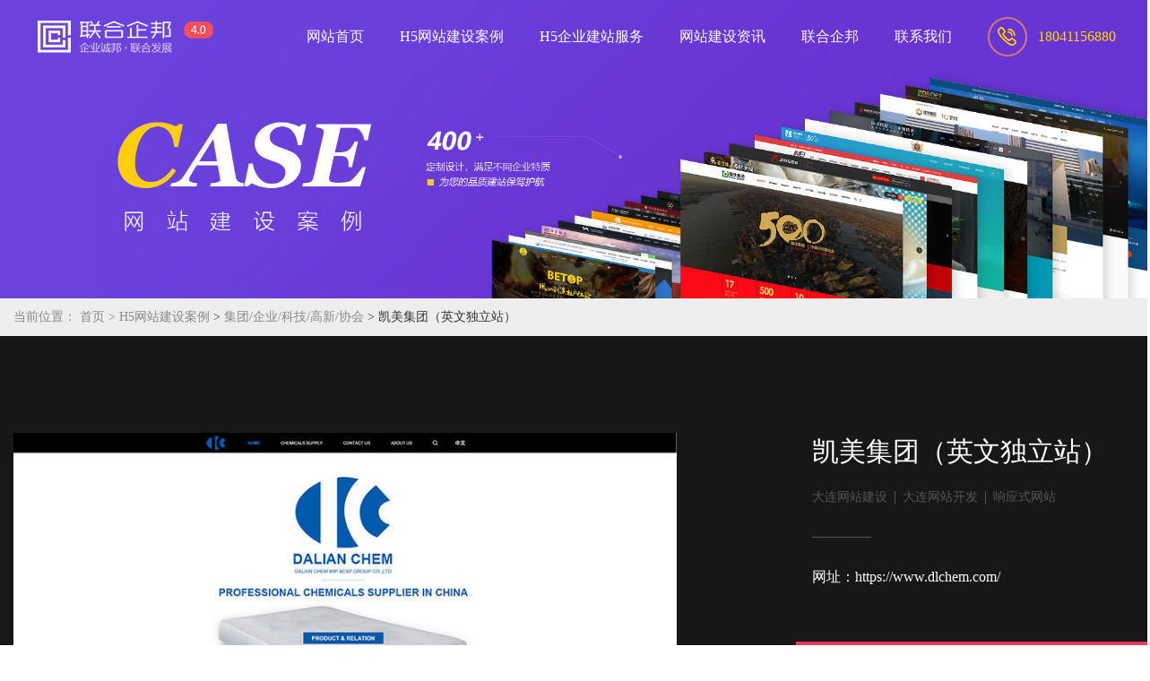

--- FILE ---
content_type: text/html; charset=utf-8
request_url: https://www.winseo.cc/index.php/Index/cases/sid/8/tid/0/id/351.html
body_size: 3655
content:
<!doctype html>
<html>
<head>
	<meta charset="utf-8">
	<meta content="width=device-width,initial-scale=1.0,maximum-scale=1.0,user-scalable=no" name="viewport">
	<meta content="yes" name="apple-mobile-web-app-capable">
	<meta content="black" name="apple-mobile-web-app-status-bar-style">
	<title>凯美集团（英文独立站） -欢迎您咨询大连联合企邦科技有限公司</title>
<meta name="keywords" content="大连网站建设,大连网站开发,响应式网站,">
<meta name="description" content="联合企邦企业建站是服务大连的网站建设公司。专注于展示型网站建设、营销型网站制作、企业官网设计、H5网站制作、响应式网站开发、微信公众号开发、小程序开发、APP开发等企业网络宣传建设服务。咨询:18041156880">
	<!--所有页面共通css-->
	<link rel="stylesheet" href="/Public/Cms/css/bootstrap.css">
	<link rel="stylesheet" href="/Public/Cms/css/common-pc.css">
	<link rel="stylesheet" href="/Public/Cms/css/swiper-4.3.3.min.css">
	<link rel="stylesheet" href="/Public/Cms/css/custom.css">
</head>
<body>
<!--手机导航 start-->
<div class="common-wap-nav hidden-lg">
    <a href="/"><img src="/Public/Cms/images/icon-logo1.png" alt=""></a>
    <i class="glyphicon glyphicon-menu-hamburger"></i>
</div>
<div class="wap-nav-dropdown">
    <a href="/"><img src="/Public/Cms/images/icon-logo1.png" alt=""></a>
    <a href="/index.php/Index/index.html" class=""><span>网站首页</span><i></i></a><a href="/index.php/Index/cases.html" class="active"><span>H5网站建设案例</span><i></i></a><a href="/index.php/Index/service.html" class=""><span>H5企业建站服务</span><i></i></a><a href="/index.php/Index/news.html" class=""><span>网站建设资讯</span><i></i></a><a href="/index.php/Index/about.html" class=""><span>联合企邦</span><i></i></a><a href="/index.php/Index/contact.html" class=""><span>联系我们</span><i></i></a></div>
<!--手机导航 end-->
<!--PC导航 start-->
<div class="container-fluid visible-lg common-pc-nav">
    <div class="row">
        <div class="pc-nav-outer clearfix">
            <div class="logo-area">
                <a href="/"><img src="/Public/Cms/images/icon-logo1.png" alt=""></a>
            </div>
            <div class="pc-nav-wrap">
                <a href="/" class=""><span>网站首页</span><i></i></a>
                                                <a href="/index.php/Index/cases.html" class="active"><span>H5网站建设案例</span><i></i></a>                        <a href="/index.php/Index/service.html" class=""><span>H5企业建站服务</span><i></i></a>                        <a href="/index.php/Index/news.html" class=""><span>网站建设资讯</span><i></i></a>                        <a href="/index.php/Index/about.html" class=""><span>联合企邦</span><i></i></a>                        <a href="/index.php/Index/contact.html" class=""><span>联系我们</span><i></i></a>                <a href="tel:18041156880"><img src="/Public/Cms/images/icon-phone1.png" alt=""><span>18041156880</span><i></i></a>
            </div>
        </div>
    </div>
</div>
<!--PC导航 end-->


<!--banner start-->
<div class="container-fluid inner-banner">
    <div class="row">
        <img class="visible-lg" src="/Uploads/Picture/2021-07-27/60ff916582185.jpg" alt="">
        <img class="hidden-lg" src="/Uploads/Picture/2021-07-27/60ff916582185.jpg" alt="">
    </div>
</div>
<!--banner end-->
<!--面包屑 start-->
<div class="container-fluid common-crumbs mode2">
    <div class="row">
        <div class="container">
            <a>当前位置：</a>
            <a href="/">首页 &gt; </a>
            <a href="/index.php/Index/cases.html">H5网站建设案例</a>
            &gt;
                <a href="/index.php/Index/cases/sid/8.html"> 集团/企业/科技/高新/协会 </a>            &gt;
                <span>凯美集团（英文独立站）</span>        </div>
    </div>
</div>
<!--面包屑 end-->
	<!--内页容器 start-->
	<div class="container-fluid inner-padding2 detail-case-wrap">
		<div class="row">
			<div class="container">
				<!--右侧 start-->
				<div class="detail-case-right">
					<div class="info-area">
						<h1>凯美集团（英文独立站）</h1>
						<div class="tab-area">
							<span><a href="/index.php/index/tag/key/1.html" style="color: unset">大连网站建设</a></span><span><a href="/index.php/index/tag/key/4.html" style="color: unset">大连网站开发</a></span><span><a href="/index.php/index/tag/key/5.html" style="color: unset">响应式网站</a></span>						</div>
						<i></i>
						<!-- <h4>Date：2021-07-28</h4> -->
						<h4>网址：<a href="https://www.dlchem.com/" target="_blank" style="color: unset">https://www.dlchem.com/</a></h4>
					</div>
					<a href="tel:18041156880" class="tel-area">
						<div class="text-area">
							<h3>我希望有个类似的网站</h3>
							<h4>18041156880</h4>
						</div>
						<img src="/Public/Cms/images/icon-phone4.png" alt="">
					</a>
					<div class="list-area visible-lg">
						<h3>更多案例欣赏<i></i></h3>
						<!--循环 3条 start-->
						<a href="/index.php/Index/cases/sid/8/tid/0/id/916.html">
								<img src="http://www.winseo.cc/Uploads/Picture/2026-01-08/695f52a4cd90b.jpg" alt="">
								<div class="text-area">
									<h3>中鑫财税集团</h3>
									<h4>
																			</h4>
								</div>
							</a><a href="/index.php/Index/cases/sid/8/tid/0/id/913.html">
								<img src="http://www.winseo.cc/Uploads/Picture/2025-09-18/68cb695a8fe4f.jpg" alt="">
								<div class="text-area">
									<h3>恒勤检验</h3>
									<h4>
																						大连网站建设&nbsp;|&nbsp;大连网站设计												&nbsp;|&nbsp;大连做网站												&nbsp;|&nbsp;大连专业网站开发制作																					</h4>
								</div>
							</a><a href="/index.php/Index/cases/sid/8/tid/0/id/911.html">
								<img src="http://www.winseo.cc/Uploads/Picture/2025-09-11/68c22090e3038.jpg" alt="">
								<div class="text-area">
									<h3>海大恒安海事科技</h3>
									<h4>
																						大连网站建设&nbsp;|&nbsp;大连网站设计												&nbsp;|&nbsp;大连做网站												&nbsp;|&nbsp;大连专业网站开发制作																					</h4>
								</div>
							</a>						<!--循环 3条 end-->
						<div class="common-more-wrap mode2">
							<a href="/index.php/index/cases/sid/8.html">
								<span>更多相关案例</span>
								<i><font>→</font></i>
							</a>
						</div>
					</div>
				</div>
				<!--右侧 end-->
				<!--左侧 start-->
				<div class="detail-case-left">
					<div class="inner-edit-wrap">
						<p><img src="/Uploads/ueditor/image/20210728/1627455611823290.jpg" title="联合企邦网站设计/凯美集团（英文）" alt="联合企邦网站设计/凯美集团（英文）"/></p>					</div>
					<div class="news-pages">
						<a href="/index.php/Index/cases/sid/8/tid/0/id/323.html">
								<i>←</i>
								<span>上一篇：小螺丝科技</span>
							</a>
													<a href="/index.php/Index/cases/sid/8/tid/0/id/379.html">
								<span>下一篇：温州商会</span>
								<i>→</i>
							</a>
												</div>
				</div>
				<!--左侧 end-->
			</div>
		</div>
	</div>
	<!--内页容器 end-->
<!--底部 start-->
<div class="container-fluid common-footer ">
    <div class="row">
        <div class="container">
            <div class="about-wrap">
                <img class="bg-img" src="/Public/Cms/images/bg-sucai4.png" alt="">
                <a href="/index.php/index/about.html" class="text-area">
                    <div class="top-area">
                        <h3>ABOUT US</h3>
                        <h4>联合企邦能为您提供哪些服务？</h4>
                    </div>
                    <div class="bottom-area">
                        大连联合企邦科技有限公司是一家专门从响应式网站设计、海外电商开发、域名注册、云主机的移动互联网解决方案服务商。公司成立伊始就以大连中、小企业互联网平台建设和推动大连移动互联网信息发展为己任，致力为企业用户提供高效、快捷、质量高的互联网技术服务。业务范围包括响应式网站制作、微网站、电商平台、微媒体、android开发、ios开发、域名注册、云主机及互联网技术服务。联合企邦通过对行业和客户业务的深入研究，利用前沿的互联网技术，为客户提供整体互联网解决方案，为客户挖掘移动互联网产品营销潜力，已成为企业互联网发展的重要合作伙伴。
                    </div>
                </a>
                <div class="tel-area">
                    <img src="/Public/Cms/images/icon-phone2.png" alt="">
                    <a href="tel:18041156880">18041156880</a>
                    <h5>微信同步</h5>
                </div>
            </div>
            <div class="link-wrap">
                <div class="left-area">
                    <a href="/index.php/index/cases.html">网站建设案例</a>
                    <a href="/index.php/index/news/sid/18.html">建站资讯</a>
                    <a href="/index.php/index/news/sid/19.html">网站建设常见问题</a>
                    <a href="/index.php/index/about.html">联合企邦</a>
                    <a href="/index.php/index/contact.html">联系我们</a>
                </div>
                <div class="right-area">
                    <span>联合企邦旗下品牌服务：</span>
                    <a href="https://www.winnet.cc" target="_blank">大连网站建设</a>
                    <a href="http://www.wintpl.cn" target="_blank">响应式模板</a>
                    <a href="http://www.sunher.cn" target="_blank">平面视觉设计</a>
                </div>
            </div>
            <div class="hot-wrap">
                <a>热门标签：</a>
                <!--循环 start-->
                <a href="/index.php/index/tag/key/1.html">大连网站建设</a><a href="/index.php/index/tag/key/2.html">大连网站制作</a><a href="/index.php/index/tag/key/3.html">大连网站设计</a><a href="/index.php/index/tag/key/4.html">大连网站开发</a><a href="/index.php/index/tag/key/5.html">响应式网站</a><a href="/index.php/index/tag/key/6.html">大连做网站</a><a href="/index.php/index/tag/key/9.html">签约项目</a><a href="/index.php/index/tag/key/10.html">大连网站优化</a><a href="/index.php/index/tag/key/11.html">上线网站</a><a href="/index.php/index/tag/key/12.html">SEO优化</a>                <!--循环 end-->
            </div>
            <div class="copy-wrap">
                <a>© 2013-<font class="nowyear"></font> 联合企邦</a>
				<a href="http://beian.miit.gov.cn"  target="_blank" style="color: #fff">辽ICP备14000229号-13</a>
				 <a target="_blank" href="http://www.beian.gov.cn/portal/registerSystemInfo?recordcode=21029602000634" ><img src="/Public/Cms/images/icp.png" alt="">辽公网安备 21029602000634号</a>
		 
               <!--  <a>ICP证：辽B2-20200482</a> -->
                <!-- <a><img src="/Public/Cms/images/icp.png" alt="">辽公网安备 21029602000017号</a> -->
                <a href="/sitemap.xml"  target="_blank" >网站地图</a>
            </div>
        </div>
    </div>
</div>
<!--底部 end-->
<!--友情链接 start-->
<div class="container-fluid footer-friend">
    <div class="row">
        <div class="container">
            <a>友情链接：</a>
            <a href="http://www.windian.cc/" rel="nofollow" target="_blank">大连网站建设</a><a href="https://www.winnet.cc/" rel="nofollow" target="_blank">大连网站建设</a><a href="http://www.wintpl.cn/" rel="nofollow" target="_blank">大连模板网站建设</a><a href="https://www.winnetweb.com/" rel="nofollow" target="_blank">大连官网建设</a>        </div>
    </div>
</div>
<!--友情链接 end-->
<!--手机底部导航 start-->
<div class="common-wap-botnav hidden-md hidden-lg">
    <a href="/">
        <i class="glyphicon glyphicon-home"></i>
        <span>首页</span>
    </a>
    <a href="/index.php/index/about.html">
        <i class="glyphicon glyphicon-inbox"></i>
        <span>关于</span>
    </a>
    <a href="/index.php/index/service.html">
        <i class="glyphicon glyphicon-th-large"></i>
        <span>服务</span>
    </a>
    <a href="/index.php/index/news.html">
        <i class="glyphicon glyphicon-th-list"></i>
        <span>资讯</span>
    </a>
    <a href="/index.php/index/contact.html">
        <i class="glyphicon glyphicon-user"></i>
        <span>联系</span>
    </a>
</div>
<!--手机底部导航 end-->
</body>
	<script src="/Public/Cms/js/jquery.min.js"></script>
	<script src="/Public/Cms/js/swiper-4.3.3.min.js"></script>
	<script src="/Public/Cms/js/jquery.svg3dtagcloud.min.js"></script>
	<script src="/Public/Cms/js/custom.js"></script>
</html>

--- FILE ---
content_type: text/css
request_url: https://www.winseo.cc/Public/Cms/css/common-pc.css
body_size: 2706
content:
@charset "utf-8";
/* PC端共通样式 */
blockquote,body,button,caption,dd,div,dl,dt,fieldset,figure,form,h1,h2,h3,h4,h5,h6,hr,html,input,legend,li,menu,ol,p,pre,td,textarea,th,ul{margin:0;padding:0}
table{0 auto;;padding:0}
body,button,dd,div,dl,dt,input,li,ol,p,ul{box-sizing:border-box;-ms-box-sizing:border-box;-o-box-sizing:border-box}
body,button,input,keygen,legend,select,textarea{line-height:auto;font-family:Microsoft Yahei,"微软雅黑", "Hoefler Text", "Liberation Serif", Times, "Times New Roman", "serif"}
body,html{width:100%;height:100%;color:#333}
a{outline:0;background:0 0;text-decoration:none !important;-webkit-tap-highlight-color:transparent;transition: all linear 0.2s;cursor: pointer}
input[type='button'],input[type='submit']{transition: all linear 0.2s}
em,i{font-style:normal}
img{outline:0;border:none;max-width:100%}
a,button,input,textarea{outline:0}
select::-ms-expand{display:none}
input[type=button],input[type=reset],input[type=submit]{-webkit-appearance:none}
input::-webkit-input-speech-button{display:none}
textarea{resize:none;-webkit-appearance:none}
button{border-radius:0}
select{outline:0;border:none;background:0 0;-webkit-appearance:none;appearance:none;-moz-appearance:none}
.css{-webkit-transform:translate3d(0,0,0);transform:translate3d(0,0,0);-ms-transform:translate3d(0,0,0)}
.animation-a{-webkit-transition:all .3s;transition:all .3s}/*a标签动画效果增加此class*/
.toast-window-wrap{position:fixed;top:50%;left:50%;transform: translate(-50%,-50%);max-width:60%;width:auto;padding:14px;background:rgba(0, 0, 0, .8);font-style:normal;font-size:1.33rem;text-align:center;color:#fff;z-index:99999;border-radius:5px}
.jm-cb{clear:both;display:block}
.jm-p0{padding:0 !important}
.jm-m0{margin:0 !important}
.jm-show{display:inline-block !important; opacity:1 !important;}/*显示*/
.jm-hidden{display:none !important}/*隐藏*/
.jm-fl{float:left}/*左浮动*/
.jm-fr{float:right}/*有浮动*/
.jm-oh{overflow:hidden}/*滚动条隐藏*/
.jm-tal{text-align:left}/*内容左对齐*/
.jm-tac{text-align:center}/*内容居中对齐*/
.jm-tar{text-align:right}/*内容右对齐*/
.jm-taj{text-align:justify;text-justify:inter-ideograph}/*内容两端对齐*/
.jm-usn{-webkit-user-select:none;-moz-user-select:none;-ms-user-select:none;-o-user-select:none;user-select:none}/*禁止选择，防复制*/
.wap-space{width: 100%;display: block;clear: both;height: 3rem;}
.bg-gray{background: #171717}
.height5{height: 5rem}
@media screen and (min-width:321px) and (max-width:375px) {
html {
	font-size: 10px
}
}

@media screen and (min-width:376px) and (max-width:414px) {
html {
	font-size: 12px
}
}

@media screen and (min-width:415px) and (max-width:639px) {
html {
	font-size: 12px
}
}

@media screen and (min-width:640px) and (max-width:719px) {
html {
	font-size: 12px
}
}

@media screen and (min-width:720px) and (max-width:749px) {
html {
	font-size: 12px
}
}

@media screen and (min-width:750px) and (max-width:799px) {
html {
	font-size: 12px
}
}

@media screen and (min-width:800px) {
html {
	font-size: 12px
}
}

/*动画效果*/
@keyframes error-move{
	0%{
		transform:translateX(0px)
	}
	50%{
		transform:translateX(5px)
	}
	100%{
		transform:translateX(0px)
	}
}
@-moz-keyframes error-move{
	0%{
		transform:translateX(0px)
	}
	50%{
		transform:translateX(5px)
	}
	100%{
		transform:translateX(0px)
	}
}
@-webkit-keyframes error-move{
	0%{
		transform:translateX(0px)
	}
	50%{
		transform:translateX(5px)
	}
	100%{
		transform:translateX(0px)
	}
}
@keyframes up-move{
	0%{
		transform:translateY(0px)
	}
	50%{
		transform:translateY(10px);
		opacity: .7
	}
	100%{
		transform:translateY(0px)
	}
}
@keyframes up-move2{
	0%{
		transform:translateY(0px)
	}
	50%{
		transform:translateY(4px);
		opacity: .7
	}
	100%{
		transform:translateY(0px)
	}
}

@-moz-keyframes opa-animate{
	0%{
		opacity:0
	}
	100%{
		opacity:1
	}
}
@-webkit-keyframes opa-animate{
	0%{
		opacity:0
	}
	100%{
		opacity:1
	}
}
@keyframes opa-animate{
	0%{
		opacity:0
	}
	100%{
		opacity:1
	}
}
@keyframes load-move{
	0%{
		transform:translateY(30px);
		opacity:0
	}
	100%{
		transform:translateY(0px);
		opacity:1
	}
}
@-moz-keyframes load-move{
	0%{
		transform:translateY(30px);
		opacity:0
	}
	100%{
		transform:translateY(0px);
		opacity:1
	}
}
@-webkit-keyframes load-move{
	0%{
		transform:translateY(30px);
		opacity:0
	}
	100%{
		transform:translateY(0px);
		opacity:1
	}
}
@keyframes mapAnimation{
	0%{
		width: 0;
		height: 0;
		opacity: 1;
	}
	100%{
		width: 40px;
		height: 40px;
		opacity: 0;
	}
}
.common-wap-nav{
	padding: 1rem 1rem;
	position: relative;
	background: #171717
}
.common-wap-nav a img{
	width: 46%
}
.common-wap-nav .tel-area{
	display: inline-block;
	vertical-align: middle;
	width: 43%;
	text-align: right;
	font-size: 0
}
.common-wap-nav .tel-area a{
	display: inline-block;
	margin-left: 2vw;
	font-size: 4vw;
	color: #fff;
}
.common-wap-nav .tel-area img{
	width: 7vw;
}
.common-wap-nav i{
	position: absolute;
	right: 1rem;
	top: 50%;
	transform: translateY(-50%);
	cursor: pointer;
	font-size: 2rem;
	color: #fff
}
.wap-nav-dropdown{
	position: fixed;
	left: 0;
	top: 0;
	height: 0;
	width: 100%;
	z-index: 20;
	background: rgba(0,0,0,.8);
	pointer-events: none;
	transition: all linear 0.2s;
	opacity: 0
}
.wap-nav-dropdown.active{
	height: 100%;
	pointer-events: auto;
	opacity: 1
}
.wap-nav-dropdown a{
	display: block;
	color: #fff;
	border-bottom: 1px solid #fff;
	line-height: 4rem;
	font-size: 1.33rem;
	text-align: center;
}
.wap-nav-dropdown a:first-of-type{
	line-height: normal;
	padding: 5vw 0
}
.wap-nav-dropdown a:first-of-type img{
	width: 30%
}
.wap-nav-dropdown a.active{
	background: #ff3259;
}
.common-pages{
	text-align: center;
	font-size: 0;
}
.common-pages a{
	display: inline-block;
	line-height: 64px;
	width: 64px;
	height: 64px;
	border: 1px solid #444;
	border-right: none;
	font-size: 1.16rem;
	color: #fff;
	text-align: center
}
.common-pages.mode2 a{
	color: #888;
	border-color:#c7c7c7
}
.common-pages a:last-of-type{
	border-right: 1px solid #444
}
.common-pages.mode2 a:last-of-type{
	border-right: 1px solid #c7c7c7
}
.common-pages a[href]:hover,.common-pages a.active{
	background: #ff3259;
	color: #fff;
}
.feedback h3{
	font-size: 1.5rem;
	padding-bottom: 2rem
}
.feedback .select-area{
	width: 100%;
	border: 0.1rem solid #cdcdcd;
	padding: 0 1rem;
	height: 3.3rem;
	line-height: 3.3rem;
	position: relative;
	font-size: 0
}
.feedback .select-area select{
	font-size: 1.16rem;
	display: inline-block;
	vertical-align: middle;
	width: 100%;
	line-height: 2.6rem;
	margin-top: -1px;
	cursor: pointer
}
.feedback .select-area i{
	position: absolute;
	right: 1rem;
	top: 50%;
	transform: translateY(-50%);
	pointer-events: none;
	border-top: 0.9rem solid #333;
	border-left: 0.6rem solid transparent;
	border-right: 0.6rem solid transparent;
}
.feedback em{
	display: block;
	font-size: 1.5rem;
	line-height: 2rem;
	margin-bottom: 0.5rem
}
.feedback input{
	display: inline-block;
	background: none;
	border: none;
	background: #fff;
	padding: 0 1rem;
	height: 4.16rem;
	width: 500px;
	max-width: 100%;
	font-size: 1.33rem;
	margin-bottom: 2.4rem;
}
.feedback textarea{
	width: 500px;
	max-width: 100%;
	background: none;
	border: none;
	resize: none;
	background: #fff;
	height: 13rem;
	padding: 1rem;
	font-size: 1.33rem;
}
.feedback .yzm-area{
	margin-top: 1rem;
}
.feedback .yzm-area input{
	margin-right: 1rem;
	width: 9rem;
	vertical-align: middle;
	margin-bottom: 0
}
.feedback .yzm-area span img{
	width: 8rem;
	height: 4.16rem;
	display: inline-block;
	vertical-align: middle
}
.feedback .yzm-area span span{
	font-size: 1.33rem;
	margin-left: 1rem;
	color: #999;
	cursor: pointer
}
.feedback .yzm-area span span b{
	margin-left: 0.5rem;
	color: #3f82f4;
	text-decoration: underline;
	font-weight: normal
}
.feedback input[type=button]{
	background: none;
	border: none;
	width: 13rem;
	height: 4.1rem;
	font-size: 1.33rem;
	margin-top: 2.5rem;
	background: #0f4fc7;
	color: #fff;
	text-align: center;
}
.feedback input[type=button]:hover{
	opacity: 0.8
}
.BMap_Marker img{
	width: auto;
	max-width: none
}
.BMapLabel{
	max-width: none;
	border: 1px solid #808080 !important
}
.common-wap-botnav{
	position: fixed;
	bottom: 0;
	left: 0;
	z-index: 1200;
	display: flex;
	justify-content: space-between;
	background: #fff;
	border-top: 1px solid #ccc;
	width: 100%;
	padding: 2vw 0;
}
.common-wap-botnav a{
	display: inline-block;
	flex: 1;
	text-align: center;
}
.common-wap-botnav a i{
	display: block;
	font-size: 4vw;
	text-align: center;
	color: #333;
}
.common-wap-botnav a span{
	display: block;
	font-size: 1rem;
	padding-top: 0.5rem;
	color: #333;
}

@media (max-width:1200px) {
	.feedback{
		margin-top: 1rem
	}
	.feedback input{
		width: 100% !important;
		height: 3.16rem;
		line-height: 3.16rem;
		margin-bottom: 1rem
	}
	.feedback .yzm-area > span{
		margin-top: 0.8rem;
		display: block
	}
	.feedback input[type=button]{
		margin-bottom: 3rem;
	}
	.common-pages{
		padding: 2vw 0
	}
	.common-pages a{
		width: 9vw;
		height: 9vw;
		line-height: 9vw;
		font-size: 3.46vw;
		margin-bottom: 0.4rem
	}
	.feedback textarea{
		height: 10rem
	}
	.feedback .yzm-area span img{
		height: 3rem;
	}
	.height5{
		height: 7vw
	}
}

--- FILE ---
content_type: text/css
request_url: https://www.winseo.cc/Public/Cms/css/custom.css
body_size: 7018
content:
@charset "utf-8";
.common-crumbs{
	line-height: 3.5rem;
	white-space: nowrap;
	overflow-x: auto;
	overflow-y: hidden;
	background: #242424
}
.common-crumbs.mode2{
	background: #eee
}
.common-crumbs a{
	color: #888;
	font-size: 1.16rem;
	cursor: default
}
.common-crumbs a[href]{
	cursor: pointer
}
.common-crumbs a:last-of-type{
}
.common-pc-nav{
	position: fixed;
	top: 0;
	left: 0;
	width: 100%;
	height: 80px;
	line-height:80px;
	z-index: 21;
	text-align: right;
	transition: all linear 0.2s;
}
.common-pc-nav.isFixed{
	background: rgba(0,0,0,.6)
}
.common-pc-nav.innermode{
	position: relative;
	background: #070f33
}
.common-pc-nav .logo-area{
	float: left;
	padding-left: 42px
}
.common-pc-nav .pc-nav-wrap{
	float: right;
	font-size: 0;
	padding-right: 35px
}
.common-pc-nav .pc-nav-wrap a{
	display: inline-block;
	vertical-align: middle;
	color: #fff;
	font-size: 16px;
	height: 80px;
	line-height: 80px;
	position: relative;
	margin-left: 40px
}
.common-pc-nav .pc-nav-wrap a img,.common-pc-nav .pc-nav-wrap a span{
	display: inline-block;
	vertical-align: middle;
}
.common-pc-nav .pc-nav-wrap a:last-of-type span{
	color: #ffd800;
}
.common-pc-nav .pc-nav-wrap a img{
	margin-right: 1rem
}
@keyframes bannerBg {
	0%{
		background: #5570c1;
	}
	20%{
		background: #0e3999;
	}
	40%{
		background: #7d46ab;
	}
	80%{
		background: #12884f;
	}
	100%{
		background: #5570c1;
	}
}
.index-banner{
	height: 1180px;
	position: relative;
	animation: bannerBg linear 15s infinite;
}
.index-banner .bg-img{
	position: absolute;
	top: 50%;
	left: 0;
	transform: translateY(-50%);
	width: 100%;
}
.index-banner .txt-img{
	position: absolute;
	top: 22%;
	left: 50%;
	transform: translateX(-50%);
	z-index: 3
}
.index-banner .company-area1,.index-banner .company-area2{
	position: absolute;
	top: 18.6%;
	left: 11%;
	width: 600px;
	height: 500px;
	opacity: .55;
}
.index-banner .company-area2{
	left: auto;
	right: 11%;
}
.index-banner .mouse-img{
	position: absolute;
	bottom: 280px;
	left: 50%;
	margin-left: -13.5px;
	animation: up-move2 ease-out 2s infinite
}
.index-banner .link-area{
	position: absolute;
	bottom: -80px;
	left: 50%;
	transform: translateX(-50%);
	width: 1600px;
	max-width: 94%;
	height: 318px;
	display: flex;
	justify-content: space-between;
	align-items: center;
	/* padding: 0 70px; */
	border-radius: 30px;
	background: #6a42dc;
	box-shadow: 0 -9px 35px rgba(44,44,44,.32);
	z-index: 3
}
.index-banner .link-area a{
	height: 100%;
	width: 50%;
	display: inline-block;
	display: flex;
	justify-content: flex-start;
	align-items: center;
	padding: 0 60px;
}
.index-banner .link-area a img{
	transition: all linear 0.2s
}
.index-banner .link-area a:hover img{
	transform: translateY(-8px)
}
.index-banner .link-area a .text-area{
	padding-left: 40px
}
.index-banner .link-area a .text-area h3{
	color: #fff;
	font-size: 28px;
}
.index-banner .link-area a .text-area p{
	font-size: 1.33rem;
	color: #fff;
	line-height: 2rem;
	margin-top: 2rem
}
.swiper-model1-control{
	position: absolute;
	left: 155px;
	bottom: 10%;
	z-index: 11;
	white-space: nowrap;
	font-size: 0
}
.swiper-model1-control > div{
	display: inline-block;
	outline: none;
	cursor: pointer;
	width: 64px;
	height: 64px;
	line-height: 64px;
	text-align: center;
	border: 1px solid rgba(255,255,255,.3);
	color: #fff;
	font-size: 1.33rem;
	transition: all linear 0.2s;
}
.swiper-model1-control > div:hover{
	background: #ff3259;
	border-color:#ff3259
}
.swiper-container-model1 .swiper-slide img{
	display: block;
	width: 100%
}
.swiper-container-model1 .swiper-slide .text-area{
	position: absolute;
	left: 0;
	top: 0;
	width: 50%;
	height: 100%;
	padding: 210px 155px 0;
	background: rgba(34,34,34,.6);
}
.swiper-container-model1 .swiper-slide .text-area h3{
	font-size: 4rem;
	color: #fff;
	line-height: 4.4rem;
	white-space: nowrap;
	overflow: hidden;
	text-overflow: ellipsis;
}
.swiper-container-model1 .swiper-slide .text-area i{
	display: block;
	width: 5.4rem;
	height: 1px;
	background: rgba(255,255,255,.3);
	margin: 1.5rem 0
}
.swiper-container-model1 .swiper-slide .text-area p{
	font-size: 1.66rem;
	color: #fff;
	line-height: 2rem;
	max-height: 10rem;
	overflow: hidden;
}
.index-model2{
	background: #171717 url(../images/bg-sucai1.png) no-repeat right top;
}
.common-padding1{
	padding-top: 8rem;
	padding-bottom: 7rem
}
.common-title{
	text-align: center;
	padding-bottom: 5rem;
	line-height: 105px;
	cursor: default
}
.common-title h3{
	display: inline-block;
	vertical-align: middle;
	font-size: 100px;
	font-family: Georgia, "Javanese Text";
	color: #fff;
	font-style: italic;
	font-weight: bold
}
.common-title.mode2 h3{
	color: #aaa;
}
.common-title.mode3 h3{
	color: #ffe400
}
.common-title h3 font{
	color: #ffba00
}
.common-title.mode2 h3 font{
	color: #fe295b
}
.common-title.mode3 h3 font{
	color: #fff;
}
.common-title .right-area{
	display: inline-block;
	vertical-align: middle;
	margin-left: 2.33rem;
	width: 300px;
	text-align: left
}
.common-title .right-area h2{
	font-size: 2.33rem;
	color: #fff;
	line-height: 2.4rem;
}
.common-title.mode2 .right-area h2{
	color: #333;
}
.common-title .right-area p{
	font-size: 1.16rem;
	color: #fff;
	line-height: 1.4rem;
	margin-top: 1rem
}
.common-title.mode2 .right-area p{
	color: #888
}
.swiper-pagination-model2{
	text-align: center;
	white-space: nowrap;
	overflow-x: auto;
	overflow-y: hidden
}
.swiper-pagination-model2 .swiper-pagination-bullet{
	display: inline-block;
	width: auto;
	height: 42px;
	line-height: 42px;
	position: relative;
	border-radius: 0;
	color: #fff;
	font-size: 1.33rem;
	transition: all linear 0.2s;
	outline: none;
	background: none;
	opacity: 1;
	margin: 0 1.5rem
}
.swiper-pagination-model2 .swiper-pagination-bullet:hover,.swiper-pagination-model2 .swiper-pagination-bullet-active{
	letter-spacing: 0.5rem;
	padding-left: 0.5rem;
}
.swiper-pagination-model2 .swiper-pagination-bullet i{
	position: absolute;
	top: 0;
	left: 50%;
	transform: translateX(-50%);
	height: 2px;
	width: 0;
	background: #ffba00;
	overflow: hidden;
	transition: all linear 0.2s
}
.swiper-pagination-model2 .swiper-pagination-bullet i:last-of-type{
	top: auto;
	bottom: 0
}
.swiper-pagination-model2 .swiper-pagination-bullet:hover i,.swiper-pagination-model2 .swiper-pagination-bullet-active i{
	width: 100%
}
.model2-wrap{
	display: flex;
	justify-content: flex-start;
	align-items: flex-start;
	flex-wrap: wrap;
	padding: 5rem 2.1vw 3rem
}
.model2-wrap.innermode{
	padding: 3.2rem 2.1vw 1rem
}
.model2-wrap a{
	display: inline-block;
	width: 18.8%;
	height: 38.95vw;
	position: relative;
	border-radius: 1.66rem;
	overflow: hidden;
	box-shadow: 0 -4px 15px rgba(0,0,0,.39);
	margin-right: 1.5%;
	margin-bottom: 4.8rem
}
.model2-wrap a:nth-of-type(5n){
	margin-right: 0
}
.model2-wrap a img{
	display: block;
	width: 100%;
	height: 100%;
	transition: all linear 0.2s
}
.model2-wrap a .text-area{
	position: absolute;
	left: 0%;
	bottom: 0;
	width: 100%;
	padding: 1.66rem 1.5rem;
	background: rgba(51,51,51,.9);
	transition: all linear 0.2s;
	z-index: 2
}
.model2-wrap a .text-area h3{
	font-size: 1.5rem;
	color: #fff;
	line-height: 1.6rem;
	white-space: nowrap;
	overflow: hidden;
	text-overflow: ellipsis;
	transition: all linear 0.2s
}
.model2-wrap a .text-area h4{
	font-size: 1rem;
	color: #999;
	line-height: 1.2rem;
	margin-top: 0.7rem;
	white-space: nowrap;
	overflow: hidden;
	text-overflow: ellipsis
}
.model2-wrap a:hover img{
	transform: scale(1.1)
}
.model2-wrap a:hover .text-area{
	background: #fff
}
.model2-wrap a:hover .text-area h3{
	color: #333
}
.common-more-wrap{
	text-align: center;
}
.common-more-wrap a{
	display: inline-block;
	height: 64px;
	line-height: 64px;
	font-size: 0;
}
.common-more-wrap a span{
	float: left;
	width: 206px;
	height: 100%;
	border: 1px solid rgba(170,170,170,.3);
	border-right: none;
	font-size: 1.16rem;
	color: #888;
	transition: all linear 0.2s
}
.common-more-wrap.mode2 a span{
	color: #ccc
}
.common-more-wrap a:hover span{
	border-color:#ff3259;
	color: #ff3259
}
.common-more-wrap a i{
	float: right;
	width: 64px;
	background: #ff3259;
	color: #fff;
	font-size: 1.33rem
}
.common-more-wrap a i font{
	display: inline-block
}
.common-more-wrap a:hover i font{
	animation: error-move linear 0.5s infinite
}
.index-model3{
	background: #f0f0f0 url(../images/bg-sucai2.png) no-repeat left top;
	background-attachment: fixed
}
.news-list-wrap{
	display: flex;
	justify-content: space-between;
	align-items: flex-start;
	flex-wrap: wrap;
	padding-bottom: 7rem
}
.news-list-wrap.mode2{
	padding-bottom: 5rem;
	padding-top: 2rem
}
.news-list-wrap.mode3{
	padding-bottom: 0
}
.news-list-wrap a{
	display: inline-block;
	width: 47.5%;
	position: relative;
	padding: 1.5rem 0
}
.news-list-wrap.mode3 a{
	padding: 2rem 0
}
.news-list-wrap a h3{
	font-size: 1.5rem;
	color: #333;
	white-space: nowrap;
	overflow: hidden;
	text-overflow: ellipsis;
	line-height: 1.6rem;
	transition: all linear 0.2s
}
.news-list-wrap a:hover h3{
	font-weight: bold
}
.news-list-wrap a p{
	font-size: 1.16rem;
	color: #888;
	line-height: 1.7rem;
	height: 3.4rem;
	overflow: hidden;
	margin-top: 1rem
}
.news-list-wrap.mode3 a p{
	height: 1.7rem
}
.news-list-wrap a i{
	position: absolute;
	bottom: 0;
	left: 0;
	width: 100%;
	height: 1px;
	background: #c9c9c9;
}
.news-list-wrap a:nth-of-type(9) i,.news-list-wrap a:nth-of-type(10) i{
	display: none
}
.news-list-wrap a i em{
	position: absolute;
	top: 0;
	left: 0;
	width: 2.9rem;
	height: 1px;
	background: #555;
	transition: all linear 0.2s
}
.news-list-wrap a:hover i em{
	width: 100%
}
.index-model4{
	background: #493ba8 url(../images/bg-sucai3.png) no-repeat left bottom
}
.question-list-index{
	display: flex;
	justify-content: flex-start;
	align-items: flex-start;
	flex-wrap: wrap;
}
.question-list-index a{
	display: inline-block;
	width: 29.375%;
	margin-right: 5.9375%;
	line-height: 56px;
	font-size: 0
}
.question-list-index a:nth-of-type(3n){
	margin-right: 0
}
.question-list-index a i{
	display: inline-block;
	vertical-align: middle;
	width: 36px;
	height: 36px;
	line-height: 34px;
	margin-right: 15px;
	text-align: center;
	border: 1px solid #fff;
	border-radius: 100%;
	font-size: 1.66rem;
	font-weight: bold;
	color: #fff;
	transition: all linear 0.2s
}
.question-list-index a span{
	width: calc(100% - 51px);
	display: inline-block;
	vertical-align: middle;
	font-size: 1.33rem;
	color: #fff;
	white-space: nowrap;
	overflow: hidden;
	text-overflow: ellipsis;
	border-bottom: 1px solid #5448a4;
	transition: all linear 0.2s
}
.question-list-index a:nth-of-type(16) span,.question-list-index a:nth-of-type(17) span,.question-list-index a:nth-of-type(18) span{
	border-bottom: none
}
.question-list-index a:hover i{
	background: #fff;
	color: #493ba8
}
.question-list-index a:hover span{
	font-weight: bold
}
.index-model5{
	padding: 10rem 0 21rem;
}
.index-model5 img{
	display: block;
	width: 100%
}
.common-footer{
	background: #131722;
}
.common-footer .about-wrap{
	margin-top: -148px;
	position: relative;
}
.common-footer.mode2 .about-wrap{
	display: none
}
.common-footer .bg-img{
	display: block;
	width: 100%
}
.common-footer .text-area{
	position: absolute;
	top: 7.16rem;
	left: 50%;
	transform: translateX(-50%);
	width: 84.375%;
}
.common-footer .text-area .top-area{
	display: flex;
	justify-content: space-between;
	align-items: center;
}
.common-footer .text-area .top-area h3{
	font-size: 2.5rem;
	color: #fff;
	letter-spacing: 2.5rem;
	font-family: Georgia, "Javanese Text";
	font-weight: bold;
}
.common-footer .text-area .top-area h4{
	font-size: 2.5rem;
	color: #fff;
}
.common-footer .text-area .bottom-area{
	font-size: 1.33rem;
	color: #fff;
	line-height: 1.6rem;
	margin-top: 4rem
}
.common-footer .tel-area{
	position: absolute;
	bottom: -74px;
	left: 50%;
	transform: translateX(-50%);
	width: 176px;
	height: 176px;
	border-radius: 100%;
	background: #282732;
	text-align: center;
	padding-top: 2.9rem
}
.common-footer .tel-area a{
	display: block;
	font-size: 1.5rem;
	font-weight: bold;
	color: #fff;
	margin: 1rem auto 0.3rem
}
.common-footer .tel-area h5{
	font-size: 1.16rem;
	color: #64646c
}
.common-footer .link-wrap{
	display: flex;
	justify-content: space-between;
	align-items: center;
	padding: 7.9rem 0 2rem;
	border-bottom: 1px solid #31353e;
	font-size: 0
}
.common-footer .link-wrap .left-area a{
	display: inline-block;
	vertical-align: middle;
	font-size: 1.33rem;
	height: 1.33rem;
	line-height: 1.33rem;
	color: #fff;
	padding-right: 1.4rem;
	border-right: 1px solid #696969;
	margin-right: 1.4rem;
}
.common-footer .link-wrap .left-area a:hover{
	font-weight: bold
}
.common-footer .link-wrap .left-area a:last-of-type{
	border: none;
	margin-right: 0;
	padding-right: 0
}
.common-footer .link-wrap .right-area span{
	display: inline-block;
	vertical-align: middle;
	font-size: 1.33rem;
	color: #ff434d
}
.common-footer .link-wrap .right-area a{
	display: inline-block;
	vertical-align: middle;
	height: 3rem;
	line-height: 2.8rem;
	padding: 0 1.66rem 0 4rem;
	border-radius: 1.5rem;
	border: 1px solid transparent;
	font-size: 1.16rem;
	color: #888
}
.common-footer .link-wrap .right-area a:nth-of-type(1){
	background: url(../images/icon-footer1.png) no-repeat 1.66rem center;
}
.common-footer .link-wrap .right-area a:nth-of-type(2){
	background: url(../images/icon-footer2.png) no-repeat 1.66rem center;
}
.common-footer .link-wrap .right-area a:nth-of-type(3){
	background: url(../images/icon-footer3.png) no-repeat 1.66rem center;
}
.common-footer .link-wrap .right-area a:hover{
	border-color:#333;
	color: #fff;
}
.common-footer .hot-wrap{
	padding: 1rem 0 2px;
	border-bottom: 1px solid #31353e;
	font-size: 0;
}
.common-footer .hot-wrap a{
	display: inline-block;
	height: 1.2rem;
	line-height: 1.2rem;
	font-size: 1.16rem;
	color: #94939f;
	padding:0 0.8rem;
	border-right: 1px solid #94939f;
	margin-bottom: 10px
}
.common-footer .hot-wrap a[href]:hover{
	color: #fff
}
.common-footer .hot-wrap a:last-of-type,.common-footer .hot-wrap a:first-of-type{
	border: none;
	padding-right: 0;
}
.common-footer .hot-wrap a:first-of-type{
	color: #ff3259;
	font-weight: bold;
	padding-left: 0
}
.common-footer .copy-wrap{
	padding: 4rem 0 2.5rem
}
.common-footer .copy-wrap a{
	display: inline-block;
	vertical-align: middle;
	font-size: 1.16rem;
	color: #fff;
	margin-right: 2.1rem;
}
.common-footer .copy-wrap a img{
	display: inline-block;
	margin-right: 0.7rem;
	vertical-align: middle;
	position: relative;
	top: -1px
}
.footer-friend{
	background: #282732;
	padding-top: 1rem;
	padding-bottom: 4rem;
	font-size: 0
}
.footer-friend a{
	display: inline-block;
	vertical-align: middle;
	margin-right: 0.5rem;
	font-size: 1.16rem;
	color: #76767d;
	line-height: 2rem
}
.inner-banner img{
	display: block;
	width: 100%
}
.list-case-wrap{
	background: #171717
}
.inner-padding{
	padding-top: 3rem;
	padding-bottom: 17.5rem
}
.common-inner-title{
	text-align: center;
}
.common-inner-title h1{
	font-size: 2.5rem;
	color: #fff;
}
.common-inner-title.mode2 h1{
	color: #333
}
.common-inner-title h3{
	font-size: 1.16rem;
	color: #555;
	margin-top: 1.7rem
}
.common-inner-title.mode2 h3{
	color: #888
}
.common-inner-title em{
	display: inline-block;
	vertical-align: middle;
	line-height: 1.2rem;
	height: 1.2rem;
}
.common-inner-title h3 .tab-area{
	display: inline-block;
	vertical-align: middle;
	height: 1.2rem;
	line-height: 1.2rem
}
.common-inner-title h3 .tab-area font{
	line-height: 1.2rem;
	display: inline-block;
	vertical-align: middle;
	border-right: 1px solid #888;
	padding-right: 7px;
	margin-right: 7px
}
.common-inner-title h3 .tab-area font:last-of-type{
	padding-right: 0;
	margin-right: 0;
	border: none
}
.common-inner-title i{
	display: block;
	margin: 2.5rem auto;
	width: 5.5rem;
	height: 1px;
	background: #171717
}
.common-inner-title p{
	font-size: 1.33rem;
	line-height: 2.2rem;
	color: #888;
	text-align: left
}
.second-nav-wrap{
	white-space: nowrap;
	overflow-x: auto;
	overflow-y: hidden;
	text-align: center;
	padding: 3.33rem 0 0.5rem
}
.second-nav-wrap a{
	display: inline-block;
	width: auto;
	height: 42px;
	line-height: 42px;
	position: relative;
	border-radius: 0;
	color: #ccc;
	font-size: 1.33rem;
	transition: all linear 0.2s;
	outline: none;
	background: none;
	opacity: 1;
	margin: 0 1.5rem
}
.second-nav-wrap.mode2 a{
	color: #555;
}
.second-nav-wrap a:hover,.second-nav-wrap a.active{
	letter-spacing: 0.5rem;
	padding-left: 0.5rem;
	color: #fff
}
.second-nav-wrap.mode2 a:hover,.second-nav-wrap.mode2 a.active{
	color: #333;
	font-weight: bold
}
.second-nav-wrap a i{
	position: absolute;
	top: 0;
	left: 50%;
	transform: translateX(-50%);
	height: 2px;
	width: 0;
	background: #ffce0c;
	overflow: hidden;
	transition: all linear 0.2s
}
.second-nav-wrap a i:last-of-type{
	top: auto;
	bottom: 0
}
.second-nav-wrap a:hover i,.second-nav-wrap a.active i{
	width: 100%
}
.list-news-wrap{
	display: flex;
	justify-content: space-between;
	align-items: flex-start;
	flex-wrap: wrap;
	padding-top: 3rem
}
.list-news-wrap a{
	width: 48.125%;
	margin-bottom: 4rem;
	display: inline-block;
}
.list-news-wrap a .img-area{
	height: 22rem;
	overflow: hidden;
	transition: all linear 0.2s;
	box-shadow: 0 5px 16px rgba(44,44,44,.3)
}
.list-news-wrap a:hover .img-area{
	box-shadow: 0 5px 16px rgba(44,44,44,.6)
}
.list-news-wrap a .img-area img{
	display: block;
	width: 100%;
	height: 100%;
	transition: all linear 0.2s
}
.list-news-wrap a:hover .img-area img{
	transform: scale(1.1)
}
.list-news-wrap a .text-area{
	padding-top: 2.2rem
}
.list-news-wrap a .text-area h3{
	font-size: 2.5rem;
	color: #555;
	line-height: 2.7rem;
	white-space: nowrap;
	overflow: hidden;
	text-overflow: ellipsis;
}
.list-news-wrap a .text-area h4{
	font-size: 1.16rem;
	line-height: 1.3rem;
	color: #555;
	margin-top: 1.3rem;
	white-space: nowrap;
	overflow: hidden;
	text-overflow: ellipsis;
}
.list-news-wrap a .text-area i{
	display: block;
	width: 5.5rem;
	height: 1px;
	background: #888;
	margin-top: 1.4rem
}
.question-list-inner{
	display: flex;
	justify-content: flex-start;
	align-items: flex-start;
	flex-wrap: wrap;
	padding: 2rem 0 5rem
}
.question-list-inner a{
	display: inline-block;
	width: 29.375%;
	margin-right: 5.9375%;
	line-height: 56px;
	font-size: 0
}
.question-list-inner a:nth-of-type(3n){
	margin-right: 0
}
.question-list-inner a i{
	display: inline-block;
	vertical-align: middle;
	width: 36px;
	height: 36px;
	line-height: 34px;
	margin-right: 15px;
	text-align: center;
	border: 1px solid #ccc;
	border-radius: 100%;
	font-size: 1.66rem;
	font-weight: bold;
	color: #888;
	transition: all linear 0.2s
}
.question-list-inner a span{
	width: calc(100% - 51px);
	display: inline-block;
	vertical-align: middle;
	font-size: 1.33rem;
	color: #333;
	white-space: nowrap;
	overflow: hidden;
	text-overflow: ellipsis;
	border-bottom: 1px solid #c9c9c9;
	transition: all linear 0.2s
}
.question-list-inner a:hover i{
	background: #7e7e7e;
	color: #fff
}
.question-list-inner a:hover span{
	font-weight: bold
}
.inner-edit-wrap{
	padding: 6rem 0 3rem;
}
.inner-edit-wrap img,.inner-edit-wrap video,.inner-edit-wrap iframe{
	max-width: 100%;
	border: none;
	outline: none
}
.inner-padding2{
	padding: 3rem 15px 6rem
}
.news-pages{
	display: flex;
	justify-content: space-between;
	align-items: center;
}
.news-pages a{
	display: inline-block;
	font-size: 0
}
.news-pages a i{
	width: 64px;
	height: 64px;
	line-height: 64px;
	text-align: center;
	display: inline-block;
	vertical-align: middle;
	background: #888;
	color: #fff;
	font-size: 1.33rem;
	transition: all linear 0.2s
}
.news-pages a:hover i{
	background: #ff3259
}
.news-pages a span{
	display: inline-block;
	vertical-align: middle;
	font-size: 1.16rem;
	color: #333;
	margin: 0 2.2rem
}
.detail-case-left .news-pages a span{
	color: #fff
}
.recmod-wrap{
	background: #eee;
	padding: 4rem 15px 18rem
}
#map1{
	height: 26vw;
	z-index: 1
}
.inner-banner #map1 img{
	width: auto;
	max-width: none
}
.inner-banner .map-mask{
	position: absolute;
	top: 0;
	left: 0;
	width: 100%;
	height: 100%;
	z-index: 2;
	background: -moz-linear-gradient(left,  rgba(215,48,193,0.6) 0%, rgba(252,123,8,0.6) 100%); /* FF3.6-15 */
	background: -webkit-linear-gradient(left,  rgba(215,48,193,0.6) 0%,rgba(252,123,8,0.6) 100%); /* Chrome10-25,Safari5.1-6 */
	background: linear-gradient(to right,  rgba(215,48,193,0.6) 0%,rgba(252,123,8,0.6) 100%); /* W3C, IE10+, FF16+, Chrome26+, Opera12+, Safari7+ */
	filter: progid:DXImageTransform.Microsoft.gradient( startColorstr='#99d730c1', endColorstr='#99fc7b08',GradientType=1 ); /* IE6-9 */
	pointer-events: none
}
.contact-wrap .top-area{
	text-align: center;
	padding-top: 5.5rem
}
.contact-wrap .top-area img{
	display: inline-block;
	vertical-align: middle
}
.contact-wrap .top-area .text-area{
	display: inline-block;
	vertical-align: middle;
	text-align: left;
	margin-left: 2.8rem
}
.contact-wrap .top-area .text-area h3{
	font-size: 1.66rem;
	color: #333;
	font-weight: bold;
	letter-spacing: 4px
}
.contact-wrap .top-area .text-area a{
	display: block;
	font-size: 4rem;
	color: #f83a5a;
	font-weight: bold;
	font-style: italic;
	line-height: 4.6rem;
	padding: 0.4rem 0
}
.contact-wrap .top-area .text-area span{
	font-size: 1.33rem;
	color: #555;
}
.contact-wrap .top-area .text-area span em{
	color: #f83a5a
}
.contact-wrap .content-area{
	display: flex;
	justify-content: space-between;
	align-items: flex-start;
	flex-wrap: wrap;
	padding: 6.66rem 0
}
.contact-wrap .content-area .content-content{
	width: 25%;
	text-align: center;
	position: relative
}
.contact-wrap .content-area .content-content img{
	display: inline-block;
}
.contact-wrap .content-area .content-content span{
	display: block;
	font-size: 2.5rem;
	color: #333;
	font-weight: lighter;
	margin: 1.4rem auto 0.8rem
}
.contact-wrap .content-area .content-content h4{
	font-size: 1.33rem;
	color: #555;
}
.contact-wrap .content-area .content-content i{
	position: absolute;
	right: 0;
	top: 50%;
	transform: translateY(-50%);
	height: 9rem;
	width: 1px;
	background: #e6e6e6
}
.contact-wrap .address-area{
	text-align: center;
	font-size: 1.33rem;
	color: #555;
	line-height: 2.4rem;
}
.contact-wrap .address-area i{
	display: block;
	margin: 2rem auto 0;
	width: 6rem;
	height: 4px;
	background: #ffcc00
}
.detail-case-wrap{
	background: #171717;
	padding-bottom: 18rem
}
.detail-case-left{
	float: left;
	width: 59.18%;
}
.detail-case-right{
	float: right;
	width: 28.75%;
	text-align: center;
	padding-top: 6rem
}
.detail-case-right .info-area{
	text-align: left;
}
.detail-case-right .info-area h1{
	font-size: 2.5rem;
	color: #fff;
	line-height: 3.5rem;
	padding-bottom: 1.6rem
}
.detail-case-right .info-area .tab-area span{
	display: inline-block;
	font-size: 1.16rem;
	color: #555;
	height: 1.2rem;
	line-height: 1.2rem;
	margin-right: 8px;
	padding-right: 8px;
	border-right: 1px solid #555;
	margin-bottom: 0.4rem
}
.detail-case-right .info-area .tab-area span:last-of-type{
	border-right: none;
	padding-right: 0;
	margin-right: 0
}
.detail-case-right .info-area i{
	display: block;
	width: 5.5rem;
	height: 1px;
	background: #555;
	margin:2.7rem 0
}
.detail-case-right .info-area h4{
	font-size: 1.33rem;
	color: #fff;
	line-height: 2rem;
	margin-bottom: 0.1rem
}
.detail-case-right .tel-area{
	background: #ff3259;
	width: 110%;
	height: 160px;
	display: flex;
	justify-content: space-around;
	align-items: center;
	padding: 0 3rem;
	position: relative;
	left: -5%;
	margin-top: 5rem
}
.detail-case-right .tel-area .text-area{
	text-align: left;
}
.detail-case-right .tel-area .text-area h3{
	font-size: 1.66rem;
	line-height: 2rem;
	color: #fff;
}
.detail-case-right .tel-area .text-area h4{
	font-size: 2.5rem;
	line-height: 3rem;
	color: #fff;
	font-weight: bold;
	margin-top: 0.5rem
}
.detail-case-right .list-area{
	background: #222;
	padding: 7.16rem 5.16rem
}
.detail-case-right .list-area h3{
	font-size: 1.83rem;
	color: #fff;
	line-height: 2rem
}
.detail-case-right .list-area h3 i{
	display: block;
	width: 5.5rem;
	height: 4px;
	background: #ffcc00;
	margin: 1.5rem auto 2.5rem
}
.detail-case-right .list-area > a{
	display: block;
	width: 100%;
	border-radius: 1.3rem;
	box-shadow: 4px 0 15px rgba(0,0,0,.39);
	overflow: hidden;
	margin-bottom: 3rem;
	position: relative
}
.detail-case-right .list-area > a img{
	display: block;
	width: 100%;
	transition: all linear 0.2s
}
.detail-case-right .list-area > a .text-area{
	position: absolute;
	left: 0%;
	bottom: 0;
	width: 100%;
	padding: 1.66rem 1.5rem;
	background: rgba(51,51,51,.9);
	transition: all linear 0.2s;
	z-index: 2;
	text-align: left
}
.detail-case-right .list-area > a .text-area h3{
	font-size: 1.5rem;
	color: #fff;
	line-height: 1.6rem;
	white-space: nowrap;
	overflow: hidden;
	text-overflow: ellipsis;
	transition: all linear 0.2s
}
.detail-case-right .list-area > a .text-area h4{
	font-size: 1rem;
	color: #999;
	line-height: 1.2rem;
	margin-top: 0.7rem;
	white-space: nowrap;
	overflow: hidden;
	text-overflow: ellipsis
}
.detail-case-right .list-area > a:hover img{
	transform: scale(1.1)
}
.detail-case-right .list-area > a:hover .text-area{
	background: #fff
}
.detail-case-right .list-area > a:hover .text-area h3{
	color: #333
}

@media (max-width:1279px) {
	.common-padding1{
		padding-top: 8vw;
		padding-bottom: 7vw !important
	}
	.inner-padding{
		padding-top: 7vw;
		padding-bottom: 7vw
	}
	.inner-padding2{
		padding-top: 7vw;
		padding-bottom: 7vw
	}
	.index-banner{
		height: 85vh;
	}
	.index-banner .bg-img{
		height: 100%;
		width: auto;
		max-width: none;
		top: 0;
		right: 0;
		left: auto;
		transform: translateY(0);
	}
	.index-banner .txt-img{
		top: 12%;
		width: 48vw;
	}
	.index-banner .company-area2{
		display: none
	}
	.index-banner .company-area1{
		top: 0;
		left: 0;
		width: 100%;
		height: 70vw;
		pointer-events: none
	}
	.index-banner .link-area{
		bottom: 4vw;
		padding: 4vw 0;
		border-radius: 4vw;
		height: auto;
		align-items: flex-start
	}
	.index-banner .link-area a{
		padding: 0 4vw;
		flex-wrap: wrap
	}
	.index-banner .link-area a .text-area{
		padding: 3vw 0 0;
	}
	.index-banner .link-area a .text-area h3{
		font-size: 3.7vw;
		line-height: 4.5vw;
		height: 9vw
	}
	.index-banner .link-area a .text-area p{
		display: none;
	}
	.swiper-model1-control{
		left: auto;
		right: 0;
		bottom: 0;
	}
	.swiper-model1-control > div{
		width: 10vw;
		height: 10vw;
		line-height: 10vw
	}
	.swiper-container-model1 .swiper-slide .text-area{
		padding: 5vw;
		display: flex;
		flex-wrap: wrap;
		align-items: center;
		align-content: center;
	}
	.swiper-container-model1 .swiper-slide .text-area h3{
		font-size: 4vw;
		line-height: 5vw;
		width: 100%;
		white-space: normal;
		height:10vw;
	}
	.swiper-container-model1 .swiper-slide .text-area i{
		margin: 2vw 0;
		width: 10vw
	}
	.swiper-container-model1 .swiper-slide .text-area p{
		font-size: 3.46vw;
		line-height: 5vw;
		height: 15vw;
		width: 100%;
	}
	.common-title{
		line-height: normal;
		padding-bottom: 7vw
	}
	.common-title h3{
		font-size: 13vw;
		display: block;
	}
	.common-title .right-area{
		display: block;
		width: 80%;
		margin: 0 auto;
		text-align: center;
	}
	.common-title .right-area h2{
		font-size: 5vw;
	}
	.index-model2{
		background-position: left bottom
	}
	.swiper-pagination-model2{
		padding: 0 4vw;
	}
	.swiper-pagination-model2 .swiper-pagination-bullet{
		height: 8vw;
		line-height: 8vw;
		font-size: 3.46vw;
		margin: 0 2vw
	}
	.model2-wrap{
		padding: 7vw 4vw;
		justify-content: space-between
	}
	.model2-wrap a{
		width: 48%;
		height: 85vw;
		margin-right: 0 !important;
		margin-bottom: 3vw;
	}
	.model2-wrap a:nth-of-type(2n){
		margin-right: 0 !important
	}
	.model2-wrap a .text-area{
		padding: 3vw;
	}
	.model2-wrap a .text-area h3{
		font-size: 3.73vw;
		line-height: 4.6vw
	}
	.model2-wrap a .text-area h4{
		font-size: 3.2vw;
		margin-top: 1vw
	}
	.common-more-wrap{
		padding-bottom: 3vw;
	}
	.common-more-wrap a{
		height: 12vw;
		line-height: 12vw;
	}
	.common-more-wrap a span{
		width: 33vw;
	}
	.common-more-wrap a i{
		width: 12vw
	}
	.news-list-wrap{
		padding-bottom: 7vw
	}
	.news-list-wrap a h3{
		font-size: 4vw
	}
	.common-footer .about-wrap{
		margin-top: 0
	}
	.question-list-index a{
		width: 100%;
		margin-right: 0 !important;
		line-height: 10vw
	}
	.question-list-index{
		padding-bottom: 7vw
	}
	.question-list-index a span{
		border-bottom: 1px solid #5448a4 !important;
		font-size: 3.46vw;
		width: calc(100% - 9vw)
	}
	.question-list-index a i{
		width: 6vw;
		height: 6vw;
		line-height: 6vw;
		font-size: 3.46vw;
		margin-right: 3vw
	}
	.common-footer{
		padding-top: 8vw
	}
	.common-footer .bg-img{
		display: none;
	}
	.common-footer .text-area{
		position: relative;
		top: auto;
		left: auto;
		transform: none;
		display: block;
		width: 100%
	}
	.common-footer .text-area .top-area{
		flex-wrap: wrap
	}
	.common-footer .text-area .top-area h3{
		font-size: 5vw;
		letter-spacing: 2vw;
		width: 100%
	}
	.common-footer .text-area .top-area h4{
		font-size: 4vw;
		line-height: 5vw;
		width: 100%;
		margin-top: 2vw;
	}
	.common-footer .text-area .bottom-area{
		margin-top: 2vw;
		font-size: 3.46vw;
		line-height: 4.6vw;
	}
	.common-footer .tel-area{
		position: relative;
		top: auto;
		left: auto;
		transform: none;
		bottom: auto;
		border-radius: 0;
		width: 100%;
		height: auto;
		margin-top: 7vw;
		padding: 4vw 0
	}
	.common-footer .link-wrap{
		padding: 7vw 0 2vw;
		flex-wrap: wrap
	}
	.common-footer .link-wrap .left-area{
		display: none
	}
	.common-footer .link-wrap .right-area{
		width: 100%
	}
	.common-footer .link-wrap .left-area a{
		border: none;
		margin: 0 0 2vw 0;
		font-size: 3.46vw;
	}
	.common-footer .link-wrap .right-area span{
		display: block;
		font-size: 4vw;
		padding-bottom: 2vw
	}
	.common-footer .link-wrap .right-area a{
		width: 33.3333%;
		text-align: center;
		font-size: 3.2vw;
		background-size: auto 3.2vw !important;
		padding: 0 0 0 2vw;
		background-position: 2vw center !important;
	}
	.common-footer .hot-wrap a{
		font-size: 3.46vw;
		height: 3.6vw;
		line-height: 3.6vw;
		border: none
	}
	.common-footer .copy-wrap{
		padding: 6vw 0;
		white-space: nowrap;
		overflow-x: auto;
		overflow-y: hidden
	}
	.footer-friend{
		padding-bottom: 21vw;
		white-space: nowrap;
		overflow-x: auto;
		overflow-y: hidden
	}
	.common-inner-title h1{
		font-size: 6vw
	}
	.common-inner-title h3{
		width: 80%;
		margin: auto;
		font-size: 3.46vw;
		margin-top: 4vw;
		line-height: 5.5vw
	}
	.second-nav-wrap{
		padding: 5vw 4vw 0
	}
	.second-nav-wrap a{
		height: 8vw;
		line-height: 8vw;
		font-size: 3.46vw;
		margin: 0 2vw
	}
	.model2-wrap.innermode{
		padding: 4vw
	}
	.list-news-wrap{
		padding-top: 4vw
	}
	.list-news-wrap a{
		margin-bottom: 4vw
	}
	.list-news-wrap a .img-area{
		height: 19vw
	}
	.list-news-wrap a .text-area{
		padding-top: 3vw
	}
	.list-news-wrap a .text-area h3{
		font-size: 4vw;
		line-height: 4.5vw;
	}
	.list-news-wrap a .text-area h4{
		font-size: 3.2vw;
		line-height: 3.6vw;
		margin-top: 2vw
	}
	.list-news-wrap a .text-area i{
		margin-top: 2vw
	}
	.news-list-wrap.mode2{
		padding-top: 1vw;
		padding-bottom: 6vw
	}
	.question-list-inner{
		padding-bottom: 7vw
	}
	.question-list-inner a{
		width: 100%;
		margin-right: 0 !important;
		line-height: 10vw
	}
	.question-list-inner a span{
		border-bottom: 1px solid #ccc !important;
		font-size: 3.46vw;
		width: calc(100% - 9vw)
	}
	.question-list-inner a i{
		width: 6vw;
		height: 6vw;
		line-height: 6vw;
		font-size: 3.46vw;
		margin-right: 3vw
	}
	.common-inner-title i{
		margin: 3vw auto
	}
	.common-inner-title p{
		font-size: 3.2vw;
		line-height: 5vw;
	}
	.inner-edit-wrap{
		padding: 7vw 0
	}
	.news-pages a{
		max-width: 50%;
		white-space: nowrap;
		overflow: hidden;
		text-overflow: ellipsis
	}
	.news-pages a i{
		width: 8vw;
		height: 8vw;
		line-height: 8vw
	}
	.news-pages a span{
		margin: 0 2vw
	}
	.recmod-wrap{
		padding: 6vw 15px
	}
	.news-list-wrap.mode3 a{
		padding: 3vw 0;
	}
	.news-list-wrap.mode3 a p{
		margin-top: 0.6rem
	}
	.contact-wrap .top-area{
		padding-top: 2vw;
	}
	.contact-wrap .top-area img{
		width: 18vw
	}
	.contact-wrap .top-area .text-area{
		margin-left: 4vw
	}
	.contact-wrap .top-area .text-area h3{
		font-size: 3.73vw;
		letter-spacing: 0;
		font-weight: normal
	}
	.contact-wrap .top-area .text-area span{
		font-size: 3.46vw
	}
	.contact-wrap .top-area .text-area a{
		font-size: 4vw;
		font-style: normal;
		line-height: 6vw;
	}
	.contact-wrap .content-area{
		padding: 7vw 0
	}
	.contact-wrap .content-area .content-content{
		width: 48%;
	}
	.contact-wrap .content-area .content-content i{
		display: none
	}
	.contact-wrap .content-area .content-content span{
		font-size: 4vw;
		margin: 2vw auto
	}
	.contact-wrap .content-area .content-content h4{
		font-size: 3.46vw;
		padding-bottom: 4vw
	}
	.detail-case-left{
		float: none;
		width: 100%
	}
	.detail-case-right{
		float: none;
		width: 100%;
		padding-top: 0
	}
	.detail-case-right .info-area h1{
		font-size: 6vw;
		line-height: 7vw
	}
	.detail-case-right .info-area i{
		margin: 3vw 0
	}
	.detail-case-right .tel-area{
		display: none;
	}
}

--- FILE ---
content_type: application/javascript
request_url: https://www.winseo.cc/Public/Cms/js/custom.js
body_size: 773
content:
$(function(){
	"use strict";
	// 导航控制
	$(document).on('click','.common-wap-nav i',function(){
		$('.wap-nav-dropdown').addClass('active');
	});
	$(document).on('click','.wap-nav-dropdown',function(){
		$('.wap-nav-dropdown').removeClass('active');
	});
	// 版权年份
	var nowyear = new Date().getFullYear();
	$('.nowyear').html(nowyear);
	// 返回顶部
	$(document).on('click','.backtop-area',function(){
		$('html,body').animate({scrollTop: 0}, 1500);
	});
	// 锚点
	$(document).on('click','[data-anchor]',function(){
		var tanchor = $(this).attr('data-anchor');
		var ot = $(tanchor).offset().top;
		$('html,body').animate({scrollTop: ot-20}, 1000);
	});
	// toast弹窗
	var toastTimer = null;
	function toastWindow(txt) {
		$('.toast-window-wrap').remove();
		clearTimeout(toastTimer);
		$('body').append('<div class="toast-window-wrap">'+txt+'</div>');
		toastTimer = setTimeout(function(){
			$('.toast-window-wrap').remove();
			clearTimeout(toastTimer);
		}, 2000);
	}
	// 首页导航锁定
	var numLock = true;
	$(document).on('scroll',function(){
		var windowWidth = $(window).width();
		var windowHeight = $(window).height();
		var dst = $('html,body').scrollTop();
		if (windowWidth > 1200 && !$('.common-pc-nav').hasClass('innermode')) {
			if (dst > 100) {
				$('.common-pc-nav').addClass('isFixed');
			} else {
				$('.common-pc-nav').removeClass('isFixed');
			}
		}
//		if ($('.index-model1').length > 0){
//			var ot = $('.model1-wrap').offset().top;
//			var th = $('.model1-wrap').height() + 20;
//			if (dst + windowHeight - th > ot && numLock) {
//				numAnimation();
//			}
//		}
	});
	// 数字动画
	function numAnimation() {
		numLock = false;
		var timer = setInterval(function(){
			$('.model1-content .num-area b font').each(function(){
				var stime = parseInt($(this).text());
				var etime = parseInt($(this).attr('data-endnum'));
				if (stime !== etime) {
					$(this).html(stime + 1);
				}
			});
		}, 10);
		setTimeout(function(){
			clearInterval(timer);
		},5000);
	}
});

--- FILE ---
content_type: application/javascript
request_url: https://www.winseo.cc/Public/Cms/js/jquery.svg3dtagcloud.min.js
body_size: 2119
content:
! function () {
	function t(t, e) {
		function n() {
			A = document.createElementNS(E, "svg"), A.addEventListener("mousemove", v), t.appendChild(A), p.bgDraw && (P = document.createElementNS(E, "rect"), P.setAttribute("x", 0), P.setAttribute("y", 0), P.setAttribute("fill", p.bgColor), A.appendChild(P)), a(), i(), d(), window.addEventListener("resize", y)
		}

		function i() {
			var e = window.innerWidth || document.documentElement.clientWidth || document.body.clientWidth,
				n = window.innerHeight || document.documentElement.clientHeight || document.body.clientHeight,
				i = e,
				r = n;
			p.width.toString().indexOf("%") > 0 || p.height.toString().indexOf("%") > 0 ? (i = Math.round(t.offsetWidth / 100 * parseInt(p.width)), r = Math.round(i / 100 * parseInt(p.height))) : (i = parseInt(p.width), r = parseInt(p.height)), i >= e && (i = e), r >= n && (r = n), b = {
				x: i / 2,
				y: r / 2
			}, O.x = p.speed / b.x, O.y = p.speed / b.y, w = i >= r ? r / 100 * parseInt(p.radius) : i / 100 * parseInt(p.radius), 1 > w && (w = 1), x = w / 2, x < p.radiusMin && (x = p.radiusMin, w = 2 * x), A.setAttribute("width", i), A.setAttribute("height", r), p.bgDraw && (P.setAttribute("width", i), P.setAttribute("height", r)), o(x)
		}

		function o(t) {
			for (var e = 0, n = S.length; n > e; e++) r(S[e], t)
		}

		function r(t, e) {
			var n = t.vectorPosition.x - C.x,
				i = t.vectorPosition.y - C.y,
				o = t.vectorPosition.z - C.z,
				r = Math.sqrt(n * n + i * i + o * o);
			t.vectorPosition.x /= r, t.vectorPosition.y /= r, t.vectorPosition.z /= r, t.vectorPosition.x *= e, t.vectorPosition.y *= e, t.vectorPosition.z *= e
		}

		function s(t, e, n, i, o) {
			var r = {};
			return r.element = document.createElementNS(E, "text"), r.element.setAttribute("x", 0), r.element.setAttribute("y", 0), r.element.setAttribute("fill", p.fontColor), r.element.setAttribute("font-family", p.fontFamily), r.element.setAttribute("font-size", p.fontSize), r.element.setAttribute("font-weight", p.fontWeight), r.element.setAttribute("font-style", p.fontStyle), r.element.setAttribute("font-stretch", p.fontStretch), r.element.setAttribute("text-anchor", "middle"), r.element.textContent = p.fontToUpperCase ? e.label.toUpperCase() : e.label, r.link = document.createElementNS(E, "a"), r.link.setAttributeNS("http://www.w3.org/1999/xlink", "xlink:href", e.url), r.link.setAttribute("target", e.target),r.link.setAttribute("rel", 'nofollow'), r.link.addEventListener("mouseover", f, !0), r.link.addEventListener("mouseout", h, !0), r.link.appendChild(r.element), r.index = t, r.mouseOver = !1, r.vectorPosition = {
				x: n,
				y: i,
				z: o
			}, r.vector2D = {
				x: 0,
				y: 0
			}, A.appendChild(r.link), r
		}

		function a() {
			for (var t = 1, e = p.entries.length + 1; e > t; t++) {
				var n = Math.acos(-1 + (2 * t - 1) / e),
					i = Math.sqrt(e * Math.PI) * n,
					o = Math.cos(i) * Math.sin(n),
					r = Math.sin(i) * Math.sin(n),
					a = Math.cos(n),
					u = s(t - 1, p.entries[t - 1], o, r, a);
				S.push(u)
			}
		}

		function u(t) {
			for (var e = 0, n = S.length; n > e; e++) {
				var i = S[e];
				if (i.element.getAttribute("x") === t.getAttribute("x") && i.element.getAttribute("y") === t.getAttribute("y")) return i
			}
		}

		function c(t) {
			for (var e = u(t), n = 0, i = S.length; i > n; n++) {
				var o = S[n];
				o.index === e.index ? o.mouseOver = !0 : o.mouseOver = !1
			}
		}

		function l() {
			var t = O.x * z.x - p.speed,
				e = p.speed - O.y * z.y,
				n = t * k,
				i = e * k;
			D.sx = Math.sin(n), D.cx = Math.cos(n), D.sy = Math.sin(i), D.cy = Math.cos(i);
			for (var o = 0, r = S.length; r > o; o++) {
				var s = S[o];
				if (M) {
					var a = s.vectorPosition.x,
						u = s.vectorPosition.y * D.sy + s.vectorPosition.z * D.cy;
					s.vectorPosition.x = a * D.cx + u * D.sx, s.vectorPosition.y = s.vectorPosition.y * D.cy + s.vectorPosition.z * -D.sy, s.vectorPosition.z = a * -D.sx + u * D.cx
				}
				var c = p.fov / (p.fov + s.vectorPosition.z);
				s.vector2D.x = s.vectorPosition.x * c + b.x, s.vector2D.y = s.vectorPosition.y * c + b.y, s.element.setAttribute("x", s.vector2D.x), s.element.setAttribute("y", s.vector2D.y);
				var l;
				M ? (l = (x - s.vectorPosition.z) / w, l < p.opacityOut && (l = p.opacityOut)) : (l = parseFloat(s.element.getAttribute("opacity")), l += s.mouseOver ? (p.opacityOver - l) / p.opacitySpeed : (p.opacityOut - l) / p.opacitySpeed), s.element.setAttribute("opacity", l)
				s.element.setAttribute("font-size",15+(l-0.3)*15)
			}
			S = S.sort(function (t, e) {
				return e.vectorPosition.z - t.vectorPosition.z
			})
		}

		function d() {
			requestAnimFrame(d), l()
		}

		function f(t) {
			M = !1, c(t.target)
		}

		function h(t) {
			M = !0
		}

		function v(t) {
			z = m(A, t)
		}

		function m(t, e) {
			var n = t.getBoundingClientRect();
			return {
				x: e.clientX - n.left,
				y: e.clientY - n.top
			}
		}

		function y(t) {
			i()
		}
		var p = {
			entries: [],
			width: 480,
			height: 480,
			radius: "70%",
			radiusMin: 75,
			bgDraw: !0,
			bgColor: "#000",
			opacityOver: 1,
			opacityOut: .05,
			opacitySpeed: 6,
			fov: 800,
			speed: 2,
			fontFamily: "Arial, sans-serif",
			fontSize: "15",
			fontColor: "#fff",
			fontWeight: "normal",
			fontStyle: "normal",
			fontStretch: "normal",
			fontToUpperCase: !1
		};
		if (void 0 !== e)
			for (var g in e) e.hasOwnProperty(g) && p.hasOwnProperty(g) && (p[g] = e[g]);
		if (!p.entries.length) return !1;
		var x, w, b, A, P, S = [],
			M = !0,
			z = {
				x: 0,
				y: 0
			},
			C = {
				x: 0,
				y: 0,
				z: 0
			},
			O = {
				x: 0,
				y: 0
			},
			D = {
				sx: 0,
				cx: 0,
				sy: 0,
				cy: 0
			},
			k = Math.PI / 180,
			E = "http://www.w3.org/2000/svg";
		window.requestAnimFrame = function () {
			return window.requestAnimationFrame || window.webkitRequestAnimationFrame || window.mozRequestAnimationFrame || function (t) {
				window.setTimeout(t, 1e3 / 60)
			}
		}(), n()
	}
	window.SVG3DTagCloud = t
}(), "undefined" != typeof jQuery && ! function (t) {
	t.fn.svg3DTagCloud = function (e) {
		return this.each(function () {
			t.data(this, "plugin_SVG3DTagCloud") || t.data(this, "plugin_SVG3DTagCloud", new SVG3DTagCloud(this, e))
		})
	}
}(jQuery);
